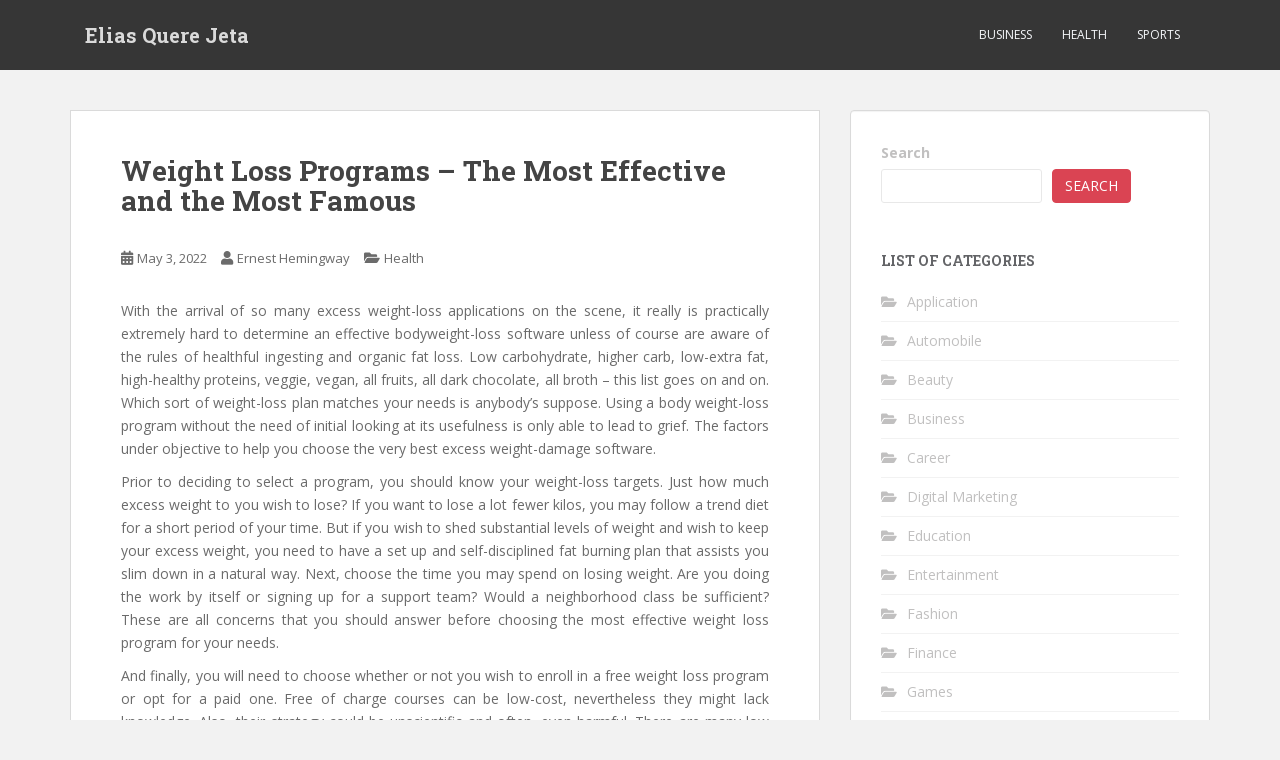

--- FILE ---
content_type: text/html; charset=UTF-8
request_url: https://www.eliasquerejeta.com/2022/health/weight-loss-programs-the-most-effective-and-the-most-famous/
body_size: 10226
content:
<!doctype html>
<!--[if !IE]>
<html class="no-js non-ie" lang="en-US"> <![endif]-->
<!--[if IE 7 ]>
<html class="no-js ie7" lang="en-US"> <![endif]-->
<!--[if IE 8 ]>
<html class="no-js ie8" lang="en-US"> <![endif]-->
<!--[if IE 9 ]>
<html class="no-js ie9" lang="en-US"> <![endif]-->
<!--[if gt IE 9]><!-->
<html class="no-js" lang="en-US"> <!--<![endif]-->
<head>
<meta charset="UTF-8">
<meta name="viewport" content="width=device-width, initial-scale=1">
<meta name="theme-color" content="">
<link rel="profile" href="https://gmpg.org/xfn/11">

<title>Weight Loss Programs &#8211; The Most Effective and the Most Famous &#8211; Elias Quere Jeta</title>
<meta name='robots' content='max-image-preview:large' />
<link rel='dns-prefetch' href='//fonts.googleapis.com' />
<link rel="alternate" type="application/rss+xml" title="Elias Quere Jeta &raquo; Feed" href="https://www.eliasquerejeta.com/feed/" />
<link rel="alternate" type="application/rss+xml" title="Elias Quere Jeta &raquo; Comments Feed" href="https://www.eliasquerejeta.com/comments/feed/" />
<link rel="alternate" type="application/rss+xml" title="Elias Quere Jeta &raquo; Weight Loss Programs &#8211; The Most Effective and the Most Famous Comments Feed" href="https://www.eliasquerejeta.com/2022/health/weight-loss-programs-the-most-effective-and-the-most-famous/feed/" />
<link rel="alternate" title="oEmbed (JSON)" type="application/json+oembed" href="https://www.eliasquerejeta.com/wp-json/oembed/1.0/embed?url=https%3A%2F%2Fwww.eliasquerejeta.com%2F2022%2Fhealth%2Fweight-loss-programs-the-most-effective-and-the-most-famous%2F" />
<link rel="alternate" title="oEmbed (XML)" type="text/xml+oembed" href="https://www.eliasquerejeta.com/wp-json/oembed/1.0/embed?url=https%3A%2F%2Fwww.eliasquerejeta.com%2F2022%2Fhealth%2Fweight-loss-programs-the-most-effective-and-the-most-famous%2F&#038;format=xml" />
<style id='wp-img-auto-sizes-contain-inline-css' type='text/css'>
img:is([sizes=auto i],[sizes^="auto," i]){contain-intrinsic-size:3000px 1500px}
/*# sourceURL=wp-img-auto-sizes-contain-inline-css */
</style>
<style id='wp-emoji-styles-inline-css' type='text/css'>

	img.wp-smiley, img.emoji {
		display: inline !important;
		border: none !important;
		box-shadow: none !important;
		height: 1em !important;
		width: 1em !important;
		margin: 0 0.07em !important;
		vertical-align: -0.1em !important;
		background: none !important;
		padding: 0 !important;
	}
/*# sourceURL=wp-emoji-styles-inline-css */
</style>
<style id='wp-block-library-inline-css' type='text/css'>
:root{--wp-block-synced-color:#7a00df;--wp-block-synced-color--rgb:122,0,223;--wp-bound-block-color:var(--wp-block-synced-color);--wp-editor-canvas-background:#ddd;--wp-admin-theme-color:#007cba;--wp-admin-theme-color--rgb:0,124,186;--wp-admin-theme-color-darker-10:#006ba1;--wp-admin-theme-color-darker-10--rgb:0,107,160.5;--wp-admin-theme-color-darker-20:#005a87;--wp-admin-theme-color-darker-20--rgb:0,90,135;--wp-admin-border-width-focus:2px}@media (min-resolution:192dpi){:root{--wp-admin-border-width-focus:1.5px}}.wp-element-button{cursor:pointer}:root .has-very-light-gray-background-color{background-color:#eee}:root .has-very-dark-gray-background-color{background-color:#313131}:root .has-very-light-gray-color{color:#eee}:root .has-very-dark-gray-color{color:#313131}:root .has-vivid-green-cyan-to-vivid-cyan-blue-gradient-background{background:linear-gradient(135deg,#00d084,#0693e3)}:root .has-purple-crush-gradient-background{background:linear-gradient(135deg,#34e2e4,#4721fb 50%,#ab1dfe)}:root .has-hazy-dawn-gradient-background{background:linear-gradient(135deg,#faaca8,#dad0ec)}:root .has-subdued-olive-gradient-background{background:linear-gradient(135deg,#fafae1,#67a671)}:root .has-atomic-cream-gradient-background{background:linear-gradient(135deg,#fdd79a,#004a59)}:root .has-nightshade-gradient-background{background:linear-gradient(135deg,#330968,#31cdcf)}:root .has-midnight-gradient-background{background:linear-gradient(135deg,#020381,#2874fc)}:root{--wp--preset--font-size--normal:16px;--wp--preset--font-size--huge:42px}.has-regular-font-size{font-size:1em}.has-larger-font-size{font-size:2.625em}.has-normal-font-size{font-size:var(--wp--preset--font-size--normal)}.has-huge-font-size{font-size:var(--wp--preset--font-size--huge)}.has-text-align-center{text-align:center}.has-text-align-left{text-align:left}.has-text-align-right{text-align:right}.has-fit-text{white-space:nowrap!important}#end-resizable-editor-section{display:none}.aligncenter{clear:both}.items-justified-left{justify-content:flex-start}.items-justified-center{justify-content:center}.items-justified-right{justify-content:flex-end}.items-justified-space-between{justify-content:space-between}.screen-reader-text{border:0;clip-path:inset(50%);height:1px;margin:-1px;overflow:hidden;padding:0;position:absolute;width:1px;word-wrap:normal!important}.screen-reader-text:focus{background-color:#ddd;clip-path:none;color:#444;display:block;font-size:1em;height:auto;left:5px;line-height:normal;padding:15px 23px 14px;text-decoration:none;top:5px;width:auto;z-index:100000}html :where(.has-border-color){border-style:solid}html :where([style*=border-top-color]){border-top-style:solid}html :where([style*=border-right-color]){border-right-style:solid}html :where([style*=border-bottom-color]){border-bottom-style:solid}html :where([style*=border-left-color]){border-left-style:solid}html :where([style*=border-width]){border-style:solid}html :where([style*=border-top-width]){border-top-style:solid}html :where([style*=border-right-width]){border-right-style:solid}html :where([style*=border-bottom-width]){border-bottom-style:solid}html :where([style*=border-left-width]){border-left-style:solid}html :where(img[class*=wp-image-]){height:auto;max-width:100%}:where(figure){margin:0 0 1em}html :where(.is-position-sticky){--wp-admin--admin-bar--position-offset:var(--wp-admin--admin-bar--height,0px)}@media screen and (max-width:600px){html :where(.is-position-sticky){--wp-admin--admin-bar--position-offset:0px}}

/*# sourceURL=wp-block-library-inline-css */
</style><style id='wp-block-search-inline-css' type='text/css'>
.wp-block-search__button{margin-left:10px;word-break:normal}.wp-block-search__button.has-icon{line-height:0}.wp-block-search__button svg{height:1.25em;min-height:24px;min-width:24px;width:1.25em;fill:currentColor;vertical-align:text-bottom}:where(.wp-block-search__button){border:1px solid #ccc;padding:6px 10px}.wp-block-search__inside-wrapper{display:flex;flex:auto;flex-wrap:nowrap;max-width:100%}.wp-block-search__label{width:100%}.wp-block-search.wp-block-search__button-only .wp-block-search__button{box-sizing:border-box;display:flex;flex-shrink:0;justify-content:center;margin-left:0;max-width:100%}.wp-block-search.wp-block-search__button-only .wp-block-search__inside-wrapper{min-width:0!important;transition-property:width}.wp-block-search.wp-block-search__button-only .wp-block-search__input{flex-basis:100%;transition-duration:.3s}.wp-block-search.wp-block-search__button-only.wp-block-search__searchfield-hidden,.wp-block-search.wp-block-search__button-only.wp-block-search__searchfield-hidden .wp-block-search__inside-wrapper{overflow:hidden}.wp-block-search.wp-block-search__button-only.wp-block-search__searchfield-hidden .wp-block-search__input{border-left-width:0!important;border-right-width:0!important;flex-basis:0;flex-grow:0;margin:0;min-width:0!important;padding-left:0!important;padding-right:0!important;width:0!important}:where(.wp-block-search__input){appearance:none;border:1px solid #949494;flex-grow:1;font-family:inherit;font-size:inherit;font-style:inherit;font-weight:inherit;letter-spacing:inherit;line-height:inherit;margin-left:0;margin-right:0;min-width:3rem;padding:8px;text-decoration:unset!important;text-transform:inherit}:where(.wp-block-search__button-inside .wp-block-search__inside-wrapper){background-color:#fff;border:1px solid #949494;box-sizing:border-box;padding:4px}:where(.wp-block-search__button-inside .wp-block-search__inside-wrapper) .wp-block-search__input{border:none;border-radius:0;padding:0 4px}:where(.wp-block-search__button-inside .wp-block-search__inside-wrapper) .wp-block-search__input:focus{outline:none}:where(.wp-block-search__button-inside .wp-block-search__inside-wrapper) :where(.wp-block-search__button){padding:4px 8px}.wp-block-search.aligncenter .wp-block-search__inside-wrapper{margin:auto}.wp-block[data-align=right] .wp-block-search.wp-block-search__button-only .wp-block-search__inside-wrapper{float:right}
/*# sourceURL=https://www.eliasquerejeta.com/wp-includes/blocks/search/style.min.css */
</style>
<style id='global-styles-inline-css' type='text/css'>
:root{--wp--preset--aspect-ratio--square: 1;--wp--preset--aspect-ratio--4-3: 4/3;--wp--preset--aspect-ratio--3-4: 3/4;--wp--preset--aspect-ratio--3-2: 3/2;--wp--preset--aspect-ratio--2-3: 2/3;--wp--preset--aspect-ratio--16-9: 16/9;--wp--preset--aspect-ratio--9-16: 9/16;--wp--preset--color--black: #000000;--wp--preset--color--cyan-bluish-gray: #abb8c3;--wp--preset--color--white: #ffffff;--wp--preset--color--pale-pink: #f78da7;--wp--preset--color--vivid-red: #cf2e2e;--wp--preset--color--luminous-vivid-orange: #ff6900;--wp--preset--color--luminous-vivid-amber: #fcb900;--wp--preset--color--light-green-cyan: #7bdcb5;--wp--preset--color--vivid-green-cyan: #00d084;--wp--preset--color--pale-cyan-blue: #8ed1fc;--wp--preset--color--vivid-cyan-blue: #0693e3;--wp--preset--color--vivid-purple: #9b51e0;--wp--preset--gradient--vivid-cyan-blue-to-vivid-purple: linear-gradient(135deg,rgb(6,147,227) 0%,rgb(155,81,224) 100%);--wp--preset--gradient--light-green-cyan-to-vivid-green-cyan: linear-gradient(135deg,rgb(122,220,180) 0%,rgb(0,208,130) 100%);--wp--preset--gradient--luminous-vivid-amber-to-luminous-vivid-orange: linear-gradient(135deg,rgb(252,185,0) 0%,rgb(255,105,0) 100%);--wp--preset--gradient--luminous-vivid-orange-to-vivid-red: linear-gradient(135deg,rgb(255,105,0) 0%,rgb(207,46,46) 100%);--wp--preset--gradient--very-light-gray-to-cyan-bluish-gray: linear-gradient(135deg,rgb(238,238,238) 0%,rgb(169,184,195) 100%);--wp--preset--gradient--cool-to-warm-spectrum: linear-gradient(135deg,rgb(74,234,220) 0%,rgb(151,120,209) 20%,rgb(207,42,186) 40%,rgb(238,44,130) 60%,rgb(251,105,98) 80%,rgb(254,248,76) 100%);--wp--preset--gradient--blush-light-purple: linear-gradient(135deg,rgb(255,206,236) 0%,rgb(152,150,240) 100%);--wp--preset--gradient--blush-bordeaux: linear-gradient(135deg,rgb(254,205,165) 0%,rgb(254,45,45) 50%,rgb(107,0,62) 100%);--wp--preset--gradient--luminous-dusk: linear-gradient(135deg,rgb(255,203,112) 0%,rgb(199,81,192) 50%,rgb(65,88,208) 100%);--wp--preset--gradient--pale-ocean: linear-gradient(135deg,rgb(255,245,203) 0%,rgb(182,227,212) 50%,rgb(51,167,181) 100%);--wp--preset--gradient--electric-grass: linear-gradient(135deg,rgb(202,248,128) 0%,rgb(113,206,126) 100%);--wp--preset--gradient--midnight: linear-gradient(135deg,rgb(2,3,129) 0%,rgb(40,116,252) 100%);--wp--preset--font-size--small: 13px;--wp--preset--font-size--medium: 20px;--wp--preset--font-size--large: 36px;--wp--preset--font-size--x-large: 42px;--wp--preset--spacing--20: 0.44rem;--wp--preset--spacing--30: 0.67rem;--wp--preset--spacing--40: 1rem;--wp--preset--spacing--50: 1.5rem;--wp--preset--spacing--60: 2.25rem;--wp--preset--spacing--70: 3.38rem;--wp--preset--spacing--80: 5.06rem;--wp--preset--shadow--natural: 6px 6px 9px rgba(0, 0, 0, 0.2);--wp--preset--shadow--deep: 12px 12px 50px rgba(0, 0, 0, 0.4);--wp--preset--shadow--sharp: 6px 6px 0px rgba(0, 0, 0, 0.2);--wp--preset--shadow--outlined: 6px 6px 0px -3px rgb(255, 255, 255), 6px 6px rgb(0, 0, 0);--wp--preset--shadow--crisp: 6px 6px 0px rgb(0, 0, 0);}:where(.is-layout-flex){gap: 0.5em;}:where(.is-layout-grid){gap: 0.5em;}body .is-layout-flex{display: flex;}.is-layout-flex{flex-wrap: wrap;align-items: center;}.is-layout-flex > :is(*, div){margin: 0;}body .is-layout-grid{display: grid;}.is-layout-grid > :is(*, div){margin: 0;}:where(.wp-block-columns.is-layout-flex){gap: 2em;}:where(.wp-block-columns.is-layout-grid){gap: 2em;}:where(.wp-block-post-template.is-layout-flex){gap: 1.25em;}:where(.wp-block-post-template.is-layout-grid){gap: 1.25em;}.has-black-color{color: var(--wp--preset--color--black) !important;}.has-cyan-bluish-gray-color{color: var(--wp--preset--color--cyan-bluish-gray) !important;}.has-white-color{color: var(--wp--preset--color--white) !important;}.has-pale-pink-color{color: var(--wp--preset--color--pale-pink) !important;}.has-vivid-red-color{color: var(--wp--preset--color--vivid-red) !important;}.has-luminous-vivid-orange-color{color: var(--wp--preset--color--luminous-vivid-orange) !important;}.has-luminous-vivid-amber-color{color: var(--wp--preset--color--luminous-vivid-amber) !important;}.has-light-green-cyan-color{color: var(--wp--preset--color--light-green-cyan) !important;}.has-vivid-green-cyan-color{color: var(--wp--preset--color--vivid-green-cyan) !important;}.has-pale-cyan-blue-color{color: var(--wp--preset--color--pale-cyan-blue) !important;}.has-vivid-cyan-blue-color{color: var(--wp--preset--color--vivid-cyan-blue) !important;}.has-vivid-purple-color{color: var(--wp--preset--color--vivid-purple) !important;}.has-black-background-color{background-color: var(--wp--preset--color--black) !important;}.has-cyan-bluish-gray-background-color{background-color: var(--wp--preset--color--cyan-bluish-gray) !important;}.has-white-background-color{background-color: var(--wp--preset--color--white) !important;}.has-pale-pink-background-color{background-color: var(--wp--preset--color--pale-pink) !important;}.has-vivid-red-background-color{background-color: var(--wp--preset--color--vivid-red) !important;}.has-luminous-vivid-orange-background-color{background-color: var(--wp--preset--color--luminous-vivid-orange) !important;}.has-luminous-vivid-amber-background-color{background-color: var(--wp--preset--color--luminous-vivid-amber) !important;}.has-light-green-cyan-background-color{background-color: var(--wp--preset--color--light-green-cyan) !important;}.has-vivid-green-cyan-background-color{background-color: var(--wp--preset--color--vivid-green-cyan) !important;}.has-pale-cyan-blue-background-color{background-color: var(--wp--preset--color--pale-cyan-blue) !important;}.has-vivid-cyan-blue-background-color{background-color: var(--wp--preset--color--vivid-cyan-blue) !important;}.has-vivid-purple-background-color{background-color: var(--wp--preset--color--vivid-purple) !important;}.has-black-border-color{border-color: var(--wp--preset--color--black) !important;}.has-cyan-bluish-gray-border-color{border-color: var(--wp--preset--color--cyan-bluish-gray) !important;}.has-white-border-color{border-color: var(--wp--preset--color--white) !important;}.has-pale-pink-border-color{border-color: var(--wp--preset--color--pale-pink) !important;}.has-vivid-red-border-color{border-color: var(--wp--preset--color--vivid-red) !important;}.has-luminous-vivid-orange-border-color{border-color: var(--wp--preset--color--luminous-vivid-orange) !important;}.has-luminous-vivid-amber-border-color{border-color: var(--wp--preset--color--luminous-vivid-amber) !important;}.has-light-green-cyan-border-color{border-color: var(--wp--preset--color--light-green-cyan) !important;}.has-vivid-green-cyan-border-color{border-color: var(--wp--preset--color--vivid-green-cyan) !important;}.has-pale-cyan-blue-border-color{border-color: var(--wp--preset--color--pale-cyan-blue) !important;}.has-vivid-cyan-blue-border-color{border-color: var(--wp--preset--color--vivid-cyan-blue) !important;}.has-vivid-purple-border-color{border-color: var(--wp--preset--color--vivid-purple) !important;}.has-vivid-cyan-blue-to-vivid-purple-gradient-background{background: var(--wp--preset--gradient--vivid-cyan-blue-to-vivid-purple) !important;}.has-light-green-cyan-to-vivid-green-cyan-gradient-background{background: var(--wp--preset--gradient--light-green-cyan-to-vivid-green-cyan) !important;}.has-luminous-vivid-amber-to-luminous-vivid-orange-gradient-background{background: var(--wp--preset--gradient--luminous-vivid-amber-to-luminous-vivid-orange) !important;}.has-luminous-vivid-orange-to-vivid-red-gradient-background{background: var(--wp--preset--gradient--luminous-vivid-orange-to-vivid-red) !important;}.has-very-light-gray-to-cyan-bluish-gray-gradient-background{background: var(--wp--preset--gradient--very-light-gray-to-cyan-bluish-gray) !important;}.has-cool-to-warm-spectrum-gradient-background{background: var(--wp--preset--gradient--cool-to-warm-spectrum) !important;}.has-blush-light-purple-gradient-background{background: var(--wp--preset--gradient--blush-light-purple) !important;}.has-blush-bordeaux-gradient-background{background: var(--wp--preset--gradient--blush-bordeaux) !important;}.has-luminous-dusk-gradient-background{background: var(--wp--preset--gradient--luminous-dusk) !important;}.has-pale-ocean-gradient-background{background: var(--wp--preset--gradient--pale-ocean) !important;}.has-electric-grass-gradient-background{background: var(--wp--preset--gradient--electric-grass) !important;}.has-midnight-gradient-background{background: var(--wp--preset--gradient--midnight) !important;}.has-small-font-size{font-size: var(--wp--preset--font-size--small) !important;}.has-medium-font-size{font-size: var(--wp--preset--font-size--medium) !important;}.has-large-font-size{font-size: var(--wp--preset--font-size--large) !important;}.has-x-large-font-size{font-size: var(--wp--preset--font-size--x-large) !important;}
/*# sourceURL=global-styles-inline-css */
</style>

<style id='classic-theme-styles-inline-css' type='text/css'>
/*! This file is auto-generated */
.wp-block-button__link{color:#fff;background-color:#32373c;border-radius:9999px;box-shadow:none;text-decoration:none;padding:calc(.667em + 2px) calc(1.333em + 2px);font-size:1.125em}.wp-block-file__button{background:#32373c;color:#fff;text-decoration:none}
/*# sourceURL=/wp-includes/css/classic-themes.min.css */
</style>
<link rel='stylesheet' id='sparkling-bootstrap-css' href='https://www.eliasquerejeta.com/wp-content/themes/sparkling/assets/css/bootstrap.min.css?ver=6.9' type='text/css' media='all' />
<link rel='stylesheet' id='sparkling-icons-css' href='https://www.eliasquerejeta.com/wp-content/themes/sparkling/assets/css/fontawesome-all.min.css?ver=5.1.1.' type='text/css' media='all' />
<link rel='stylesheet' id='sparkling-fonts-css' href='//fonts.googleapis.com/css?family=Open+Sans%3A400italic%2C400%2C600%2C700%7CRoboto+Slab%3A400%2C300%2C700&#038;ver=6.9' type='text/css' media='all' />
<link rel='stylesheet' id='sparkling-style-css' href='https://www.eliasquerejeta.com/wp-content/themes/sparkling/style.css?ver=2.4.2' type='text/css' media='all' />
<script type="text/javascript" src="https://www.eliasquerejeta.com/wp-includes/js/jquery/jquery.min.js?ver=3.7.1" id="jquery-core-js"></script>
<script type="text/javascript" src="https://www.eliasquerejeta.com/wp-includes/js/jquery/jquery-migrate.min.js?ver=3.4.1" id="jquery-migrate-js"></script>
<script type="text/javascript" src="https://www.eliasquerejeta.com/wp-content/themes/sparkling/assets/js/vendor/bootstrap.min.js?ver=6.9" id="sparkling-bootstrapjs-js"></script>
<script type="text/javascript" src="https://www.eliasquerejeta.com/wp-content/themes/sparkling/assets/js/functions.js?ver=20180503" id="sparkling-functions-js"></script>
<link rel="https://api.w.org/" href="https://www.eliasquerejeta.com/wp-json/" /><link rel="alternate" title="JSON" type="application/json" href="https://www.eliasquerejeta.com/wp-json/wp/v2/posts/76" /><link rel="EditURI" type="application/rsd+xml" title="RSD" href="https://www.eliasquerejeta.com/xmlrpc.php?rsd" />
<meta name="generator" content="WordPress 6.9" />
<link rel="canonical" href="https://www.eliasquerejeta.com/2022/health/weight-loss-programs-the-most-effective-and-the-most-famous/" />
<link rel='shortlink' href='https://www.eliasquerejeta.com/?p=76' />
<style type="text/css"></style><link rel="pingback" href="https://www.eliasquerejeta.com/xmlrpc.php">        <style type="text/css">
                    .navbar > .container .navbar-brand {
                color: #dadada;
            }
                </style>
        
</head>

<body data-rsssl=1 class="wp-singular post-template-default single single-post postid-76 single-format-standard wp-theme-sparkling">
	<a class="sr-only sr-only-focusable" href="#content">Skip to main content</a>
<div id="page" class="hfeed site">

	<header id="masthead" class="site-header" role="banner">
		<nav class="navbar navbar-default
		" role="navigation">
			<div class="container">
				<div class="row">
					<div class="site-navigation-inner col-sm-12">
						<div class="navbar-header">


														<div id="logo">
															<p class="site-name">																		<a class="navbar-brand" href="https://www.eliasquerejeta.com/" title="Elias Quere Jeta" rel="home">Elias Quere Jeta</a>
																</p>																													</div><!-- end of #logo -->

							<button type="button" class="btn navbar-toggle" data-toggle="collapse" data-target=".navbar-ex1-collapse">
								<span class="sr-only">Toggle navigation</span>
								<span class="icon-bar"></span>
								<span class="icon-bar"></span>
								<span class="icon-bar"></span>
							</button>
						</div>



						<div class="collapse navbar-collapse navbar-ex1-collapse"><ul id="menu-home" class="nav navbar-nav"><li id="menu-item-36" class="menu-item menu-item-type-taxonomy menu-item-object-category menu-item-36"><a href="https://www.eliasquerejeta.com/category/business/">Business</a></li>
<li id="menu-item-37" class="menu-item menu-item-type-taxonomy menu-item-object-category current-post-ancestor current-menu-parent current-post-parent menu-item-37"><a href="https://www.eliasquerejeta.com/category/health/">Health</a></li>
<li id="menu-item-38" class="menu-item menu-item-type-taxonomy menu-item-object-category menu-item-38"><a href="https://www.eliasquerejeta.com/category/sports/">Sports</a></li>
</ul></div>


					</div>
				</div>
			</div>
		</nav><!-- .site-navigation -->
	</header><!-- #masthead -->

	<div id="content" class="site-content">

		<div class="top-section">
								</div>

		<div class="container main-content-area">
						<div class="row side-pull-left">
				<div class="main-content-inner col-sm-12 col-md-8">

	<div id="primary" class="content-area">
		<main id="main" class="site-main" role="main">

		<article id="post-76" class="post-76 post type-post status-publish format-standard hentry category-health">
		<div class="post-inner-content">
		<header class="entry-header page-header">

			<h1 class="entry-title ">Weight Loss Programs &#8211; The Most Effective and the Most Famous</h1>

			<div class="entry-meta">
				<span class="posted-on"><i class="fa fa-calendar-alt"></i> <a href="https://www.eliasquerejeta.com/2022/health/weight-loss-programs-the-most-effective-and-the-most-famous/" rel="bookmark"><time class="entry-date published" datetime="2022-05-03T10:24:47+00:00">May 3, 2022</time><time class="updated" datetime="2022-05-27T10:34:36+00:00">May 27, 2022</time></a></span><span class="byline"> <i class="fa fa-user"></i> <span class="author vcard"><a class="url fn n" href="https://www.eliasquerejeta.com/author/admin/">Ernest Hemingway</a></span></span>
								<span class="cat-links"><i class="fa fa-folder-open"></i>
				 <a href="https://www.eliasquerejeta.com/category/health/" rel="category tag">Health</a>				</span>
								
			</div><!-- .entry-meta -->
		</header><!-- .entry-header -->

		<div class="entry-content">
			<p style="text-align: justify;">With the arrival of so many excess weight-loss applications on the scene, it really is practically extremely hard to determine an effective bodyweight-loss software unless of course are aware of the rules of healthful ingesting and organic fat loss. Low carbohydrate, higher carb, low-extra fat, high-healthy proteins, veggie, vegan, all fruits, all dark chocolate, all broth &#8211; this list goes on and on. Which sort of weight-loss plan matches your needs is anybody&#8217;s suppose. Using a body weight-loss program without the need of initial looking at its usefulness is only able to lead to grief. The factors under objective to help you choose the very best excess weight-damage software.</p>
<p style="text-align: justify;">Prior to deciding to select a program, you should know your weight-loss targets. Just how much excess weight to you wish to lose? If you want to lose a lot fewer kilos, you may follow a trend diet for a short period of your time. But if you wish to shed substantial levels of weight and wish to keep your excess weight, you need to have a set up and self-disciplined fat burning plan that assists you slim down in a natural way. Next, choose the time you may spend on losing weight. Are you doing the work by itself or signing up for a support team? Would a neighborhood class be sufficient? These are all concerns that you should answer before choosing the most effective weight loss program for your needs.</p>
<p style="text-align: justify;">And finally, you will need to choose whether or not you wish to enroll in a free weight loss program or opt for a paid one. Free of charge courses can be low-cost, nevertheless they might lack knowledge. Also, their strategy could be unscientific and often, even harmful. There are many low cost body weight courses that provide you with all the tools you have to lose weight. Check out their sites and study via their software well before. Generally, successful weight loss programs are well-known globally. You will discover a great deal of client recommendations that back the efficiency from the software. Select a weight loss program which you feel safe with. Remember that it is important is the amount of individual comfort together with the software. Should you be uncomfortable, or want to make an excessive amount of compromise, you will probably dump this program in the very first.</p>
					</div><!-- .entry-content -->

		<footer class="entry-meta">

			
		</footer><!-- .entry-meta -->
	</div>

	
</article><!-- #post-## -->

	<nav class="navigation post-navigation" aria-label="Posts">
		<h2 class="screen-reader-text">Post navigation</h2>
		<div class="nav-links"><div class="nav-previous"><a href="https://www.eliasquerejeta.com/2022/education/online-learning-from-the-ease-and-comfort-of-your-house/" rel="prev"><i class="fa fa-chevron-left"></i> <span class="post-title">Online Learning from the Ease and Comfort of Your House</span></a></div><div class="nav-next"><a href="https://www.eliasquerejeta.com/2022/sports/the-significance-of-girls-summer-basketball-camps/" rel="next"><span class="post-title">The significance of girls summer basketball camps <i class="fa fa-chevron-right"></i></span></a></div></div>
	</nav>
		</main><!-- #main -->
	</div><!-- #primary -->

</div><!-- close .main-content-inner -->
<div id="secondary" class="widget-area col-sm-12 col-md-4" role="complementary">
	<div class="well">
				<aside id="block-2" class="widget widget_block widget_search"><form role="search" method="get" action="https://www.eliasquerejeta.com/" class="wp-block-search__button-outside wp-block-search__text-button wp-block-search"    ><label class="wp-block-search__label" for="wp-block-search__input-1" >Search</label><div class="wp-block-search__inside-wrapper" ><input class="wp-block-search__input" id="wp-block-search__input-1" placeholder="" value="" type="search" name="s" required /><button aria-label="Search" class="wp-block-search__button wp-element-button" type="submit" >Search</button></div></form></aside><aside id="categories-2" class="widget widget_categories"><h3 class="widget-title">List Of Categories</h3>
			<ul>
					<li class="cat-item cat-item-18"><a href="https://www.eliasquerejeta.com/category/application/">Application</a>
</li>
	<li class="cat-item cat-item-2"><a href="https://www.eliasquerejeta.com/category/automobile/">Automobile</a>
</li>
	<li class="cat-item cat-item-9"><a href="https://www.eliasquerejeta.com/category/beauty/">Beauty</a>
</li>
	<li class="cat-item cat-item-3"><a href="https://www.eliasquerejeta.com/category/business/">Business</a>
</li>
	<li class="cat-item cat-item-21"><a href="https://www.eliasquerejeta.com/category/career/">Career</a>
</li>
	<li class="cat-item cat-item-20"><a href="https://www.eliasquerejeta.com/category/digital-marketing/">Digital Marketing</a>
</li>
	<li class="cat-item cat-item-11"><a href="https://www.eliasquerejeta.com/category/education/">Education</a>
</li>
	<li class="cat-item cat-item-13"><a href="https://www.eliasquerejeta.com/category/entertainment/">Entertainment</a>
</li>
	<li class="cat-item cat-item-23"><a href="https://www.eliasquerejeta.com/category/fashion/">Fashion</a>
</li>
	<li class="cat-item cat-item-16"><a href="https://www.eliasquerejeta.com/category/finance/">Finance</a>
</li>
	<li class="cat-item cat-item-8"><a href="https://www.eliasquerejeta.com/category/games/">Games</a>
</li>
	<li class="cat-item cat-item-7"><a href="https://www.eliasquerejeta.com/category/general/">General</a>
</li>
	<li class="cat-item cat-item-4"><a href="https://www.eliasquerejeta.com/category/health/">Health</a>
</li>
	<li class="cat-item cat-item-19"><a href="https://www.eliasquerejeta.com/category/home/">Home</a>
</li>
	<li class="cat-item cat-item-26"><a href="https://www.eliasquerejeta.com/category/home-improvements/">Home improvements</a>
</li>
	<li class="cat-item cat-item-22"><a href="https://www.eliasquerejeta.com/category/law/">Law</a>
</li>
	<li class="cat-item cat-item-17"><a href="https://www.eliasquerejeta.com/category/pets/">Pets</a>
</li>
	<li class="cat-item cat-item-28"><a href="https://www.eliasquerejeta.com/category/photography/">Photography</a>
</li>
	<li class="cat-item cat-item-27"><a href="https://www.eliasquerejeta.com/category/real-estate/">Real Estate</a>
</li>
	<li class="cat-item cat-item-25"><a href="https://www.eliasquerejeta.com/category/seo/">SEO</a>
</li>
	<li class="cat-item cat-item-12"><a href="https://www.eliasquerejeta.com/category/shopping/">Shopping</a>
</li>
	<li class="cat-item cat-item-10"><a href="https://www.eliasquerejeta.com/category/social-media/">Social Media</a>
</li>
	<li class="cat-item cat-item-5"><a href="https://www.eliasquerejeta.com/category/sports/">Sports</a>
</li>
	<li class="cat-item cat-item-14"><a href="https://www.eliasquerejeta.com/category/technology/">Technology</a>
</li>
	<li class="cat-item cat-item-24"><a href="https://www.eliasquerejeta.com/category/travel/">Travel</a>
</li>
	<li class="cat-item cat-item-15"><a href="https://www.eliasquerejeta.com/category/web-development/">Web Development</a>
</li>
			</ul>

			</aside><aside id="sparkling_popular_posts-2" class="widget sparkling-popular-posts"><h3 class="widget-title">Popular Posts</h3>
	<!-- popular posts -->
		  <div class="popular-posts-wrapper">

				
										
						<!-- post -->
						<div class="post">

						  <!-- image -->
						  <div class="post-image ">

								<a href="https://www.eliasquerejeta.com/2026/business/senior-home-care-services-empowering-seniors-to-live-independently-at-home/">
																</a>

						  </div> <!-- end post image -->

						  <!-- content -->
						  <div class="post-content">

							  <a href="https://www.eliasquerejeta.com/2026/business/senior-home-care-services-empowering-seniors-to-live-independently-at-home/">Senior Home Care Services Empowering Seniors to Live Independently at Home</a>
							  <span class="date">January 13, 2026</span>


						  </div><!-- end content -->
						</div><!-- end post -->

						
										
										
						<!-- post -->
						<div class="post">

						  <!-- image -->
						  <div class="post-image ">

								<a href="https://www.eliasquerejeta.com/2021/health/how-a-chiropractor-can-help-reduce-back-pain/">
								<img width="60" height="34" src="https://www.eliasquerejeta.com/wp-content/uploads/2021/08/Professional-Chiropractor.jpg" class="attachment-tab-small size-tab-small wp-post-image" alt="" decoding="async" loading="lazy" srcset="https://www.eliasquerejeta.com/wp-content/uploads/2021/08/Professional-Chiropractor.jpg 1280w, https://www.eliasquerejeta.com/wp-content/uploads/2021/08/Professional-Chiropractor-300x169.jpg 300w, https://www.eliasquerejeta.com/wp-content/uploads/2021/08/Professional-Chiropractor-1024x576.jpg 1024w, https://www.eliasquerejeta.com/wp-content/uploads/2021/08/Professional-Chiropractor-768x432.jpg 768w" sizes="auto, (max-width: 60px) 100vw, 60px" />								</a>

						  </div> <!-- end post image -->

						  <!-- content -->
						  <div class="post-content">

							  <a href="https://www.eliasquerejeta.com/2021/health/how-a-chiropractor-can-help-reduce-back-pain/">How A Chiropractor Can Help Reduce Back Pain</a>
							  <span class="date">August 31, 2021</span>


						  </div><!-- end content -->
						</div><!-- end post -->

						
										
										
						<!-- post -->
						<div class="post">

						  <!-- image -->
						  <div class="post-image ">

								<a href="https://www.eliasquerejeta.com/2021/sports/interesting-facts-and-features-of-original-sports-memorabilia/">
								<img width="60" height="21" src="https://www.eliasquerejeta.com/wp-content/uploads/2021/08/SPORTS-800x280-1.jpg" class="attachment-tab-small size-tab-small wp-post-image" alt="Online sports memorabilia" decoding="async" loading="lazy" srcset="https://www.eliasquerejeta.com/wp-content/uploads/2021/08/SPORTS-800x280-1.jpg 800w, https://www.eliasquerejeta.com/wp-content/uploads/2021/08/SPORTS-800x280-1-300x105.jpg 300w, https://www.eliasquerejeta.com/wp-content/uploads/2021/08/SPORTS-800x280-1-768x269.jpg 768w, https://www.eliasquerejeta.com/wp-content/uploads/2021/08/SPORTS-800x280-1-770x280.jpg 770w" sizes="auto, (max-width: 60px) 100vw, 60px" />								</a>

						  </div> <!-- end post image -->

						  <!-- content -->
						  <div class="post-content">

							  <a href="https://www.eliasquerejeta.com/2021/sports/interesting-facts-and-features-of-original-sports-memorabilia/">Interesting Facts and Features of Original Sports Memorabilia</a>
							  <span class="date">August 28, 2021</span>


						  </div><!-- end content -->
						</div><!-- end post -->

						
										
										
						<!-- post -->
						<div class="post">

						  <!-- image -->
						  <div class="post-image ">

								<a href="https://www.eliasquerejeta.com/2021/business/swimming-pool-landscaping-design-basics-to-learn-more/">
																</a>

						  </div> <!-- end post image -->

						  <!-- content -->
						  <div class="post-content">

							  <a href="https://www.eliasquerejeta.com/2021/business/swimming-pool-landscaping-design-basics-to-learn-more/">Swimming Pool Landscaping Design Basics to Learn More</a>
							  <span class="date">November 10, 2021</span>


						  </div><!-- end content -->
						</div><!-- end post -->

						
										
										
						<!-- post -->
						<div class="post">

						  <!-- image -->
						  <div class="post-image ">

								<a href="https://www.eliasquerejeta.com/2021/general/things-each-poet-or-narrator-should-know-prior-to-going-proficient/">
																</a>

						  </div> <!-- end post image -->

						  <!-- content -->
						  <div class="post-content">

							  <a href="https://www.eliasquerejeta.com/2021/general/things-each-poet-or-narrator-should-know-prior-to-going-proficient/">Things Each Poet or Narrator Should Know Prior to Going Proficient</a>
							  <span class="date">November 23, 2021</span>


						  </div><!-- end content -->
						</div><!-- end post -->

						
										
		  </div> <!-- end posts wrapper -->

		</aside><aside id="text-2" class="widget widget_text">			<div class="textwidget"><p><img loading="lazy" decoding="async" class="aligncenter size-full wp-image-40" src="https://www.eliasquerejeta.com/wp-content/uploads/2021/11/h3-1.jpg" alt="" width="520" height="879" srcset="https://www.eliasquerejeta.com/wp-content/uploads/2021/11/h3-1.jpg 520w, https://www.eliasquerejeta.com/wp-content/uploads/2021/11/h3-1-177x300.jpg 177w" sizes="auto, (max-width: 520px) 100vw, 520px" /></p>
</div>
		</aside>	</div>
</div><!-- #secondary -->
		</div><!-- close .row -->
	</div><!-- close .container -->
</div><!-- close .site-content -->

	<div id="footer-area">
		<div class="container footer-inner">
			<div class="row">
				
				</div>
		</div>

		<footer id="colophon" class="site-footer" role="contentinfo">
			<div class="site-info container">
				<div class="row">
										<nav role="navigation" class="col-md-6">
											</nav>
					<div class="copyright col-md-6">
						sparkling						Theme by <a href="https://colorlib.com/" target="_blank" rel="nofollow noopener">Colorlib</a> Powered by <a href="https://wordpress.org/" target="_blank">WordPress</a>					</div>
				</div>
			</div><!-- .site-info -->
			<div class="scroll-to-top"><i class="fa fa-angle-up"></i></div><!-- .scroll-to-top -->
		</footer><!-- #colophon -->
	</div>
</div><!-- #page -->

		<script type="text/javascript">
		  jQuery(document).ready(function ($) {
			if ($(window).width() >= 767) {
			  $('.navbar-nav > li.menu-item > a').click(function () {
				if ($(this).attr('target') !== '_blank') {
				  window.location = $(this).attr('href')
				}
			  })
			}
		  })
		</script>
	<script type="speculationrules">
{"prefetch":[{"source":"document","where":{"and":[{"href_matches":"/*"},{"not":{"href_matches":["/wp-*.php","/wp-admin/*","/wp-content/uploads/*","/wp-content/*","/wp-content/plugins/*","/wp-content/themes/sparkling/*","/*\\?(.+)"]}},{"not":{"selector_matches":"a[rel~=\"nofollow\"]"}},{"not":{"selector_matches":".no-prefetch, .no-prefetch a"}}]},"eagerness":"conservative"}]}
</script>
<script type="text/javascript" src="https://www.eliasquerejeta.com/wp-content/themes/sparkling/assets/js/skip-link-focus-fix.min.js?ver=20140222" id="sparkling-skip-link-focus-fix-js"></script>
<script id="wp-emoji-settings" type="application/json">
{"baseUrl":"https://s.w.org/images/core/emoji/17.0.2/72x72/","ext":".png","svgUrl":"https://s.w.org/images/core/emoji/17.0.2/svg/","svgExt":".svg","source":{"concatemoji":"https://www.eliasquerejeta.com/wp-includes/js/wp-emoji-release.min.js?ver=6.9"}}
</script>
<script type="module">
/* <![CDATA[ */
/*! This file is auto-generated */
const a=JSON.parse(document.getElementById("wp-emoji-settings").textContent),o=(window._wpemojiSettings=a,"wpEmojiSettingsSupports"),s=["flag","emoji"];function i(e){try{var t={supportTests:e,timestamp:(new Date).valueOf()};sessionStorage.setItem(o,JSON.stringify(t))}catch(e){}}function c(e,t,n){e.clearRect(0,0,e.canvas.width,e.canvas.height),e.fillText(t,0,0);t=new Uint32Array(e.getImageData(0,0,e.canvas.width,e.canvas.height).data);e.clearRect(0,0,e.canvas.width,e.canvas.height),e.fillText(n,0,0);const a=new Uint32Array(e.getImageData(0,0,e.canvas.width,e.canvas.height).data);return t.every((e,t)=>e===a[t])}function p(e,t){e.clearRect(0,0,e.canvas.width,e.canvas.height),e.fillText(t,0,0);var n=e.getImageData(16,16,1,1);for(let e=0;e<n.data.length;e++)if(0!==n.data[e])return!1;return!0}function u(e,t,n,a){switch(t){case"flag":return n(e,"\ud83c\udff3\ufe0f\u200d\u26a7\ufe0f","\ud83c\udff3\ufe0f\u200b\u26a7\ufe0f")?!1:!n(e,"\ud83c\udde8\ud83c\uddf6","\ud83c\udde8\u200b\ud83c\uddf6")&&!n(e,"\ud83c\udff4\udb40\udc67\udb40\udc62\udb40\udc65\udb40\udc6e\udb40\udc67\udb40\udc7f","\ud83c\udff4\u200b\udb40\udc67\u200b\udb40\udc62\u200b\udb40\udc65\u200b\udb40\udc6e\u200b\udb40\udc67\u200b\udb40\udc7f");case"emoji":return!a(e,"\ud83e\u1fac8")}return!1}function f(e,t,n,a){let r;const o=(r="undefined"!=typeof WorkerGlobalScope&&self instanceof WorkerGlobalScope?new OffscreenCanvas(300,150):document.createElement("canvas")).getContext("2d",{willReadFrequently:!0}),s=(o.textBaseline="top",o.font="600 32px Arial",{});return e.forEach(e=>{s[e]=t(o,e,n,a)}),s}function r(e){var t=document.createElement("script");t.src=e,t.defer=!0,document.head.appendChild(t)}a.supports={everything:!0,everythingExceptFlag:!0},new Promise(t=>{let n=function(){try{var e=JSON.parse(sessionStorage.getItem(o));if("object"==typeof e&&"number"==typeof e.timestamp&&(new Date).valueOf()<e.timestamp+604800&&"object"==typeof e.supportTests)return e.supportTests}catch(e){}return null}();if(!n){if("undefined"!=typeof Worker&&"undefined"!=typeof OffscreenCanvas&&"undefined"!=typeof URL&&URL.createObjectURL&&"undefined"!=typeof Blob)try{var e="postMessage("+f.toString()+"("+[JSON.stringify(s),u.toString(),c.toString(),p.toString()].join(",")+"));",a=new Blob([e],{type:"text/javascript"});const r=new Worker(URL.createObjectURL(a),{name:"wpTestEmojiSupports"});return void(r.onmessage=e=>{i(n=e.data),r.terminate(),t(n)})}catch(e){}i(n=f(s,u,c,p))}t(n)}).then(e=>{for(const n in e)a.supports[n]=e[n],a.supports.everything=a.supports.everything&&a.supports[n],"flag"!==n&&(a.supports.everythingExceptFlag=a.supports.everythingExceptFlag&&a.supports[n]);var t;a.supports.everythingExceptFlag=a.supports.everythingExceptFlag&&!a.supports.flag,a.supports.everything||((t=a.source||{}).concatemoji?r(t.concatemoji):t.wpemoji&&t.twemoji&&(r(t.twemoji),r(t.wpemoji)))});
//# sourceURL=https://www.eliasquerejeta.com/wp-includes/js/wp-emoji-loader.min.js
/* ]]> */
</script>

</body>
</html>
